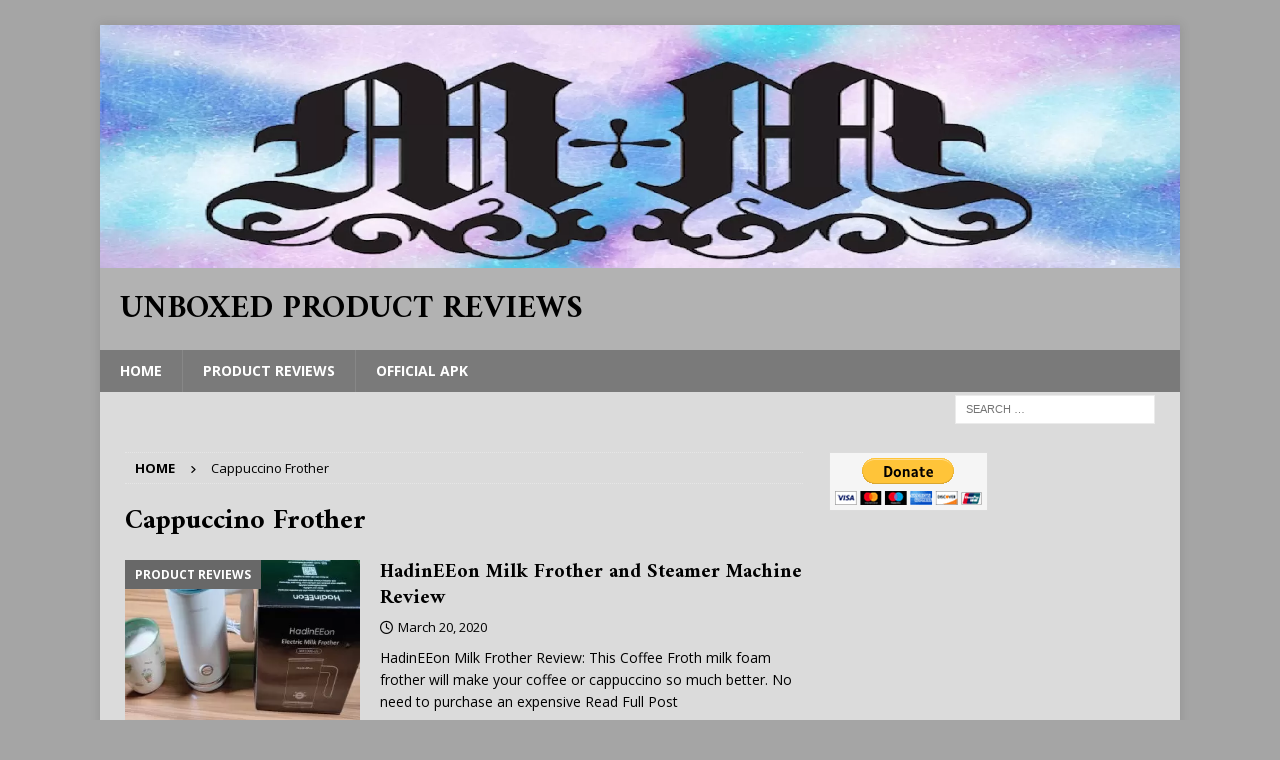

--- FILE ---
content_type: text/html; charset=UTF-8
request_url: https://marisreviewchannel.com/tag/cappuccino-frother/
body_size: 8192
content:
<!DOCTYPE html>
<html class="no-js mh-one-sb" lang="en-US">
<head>
<meta charset="UTF-8">
<meta name="viewport" content="width=device-width, initial-scale=1.0">
<link rel="profile" href="https://gmpg.org/xfn/11" />
<title>Cappuccino Frother &#x2d; Maris Review Channel</title>

<!-- The SEO Framework by Sybre Waaijer -->
<meta name="robots" content="noindex,max-snippet:-1,max-image-preview:standard,max-video-preview:-1" />
<meta property="og:type" content="website" />
<meta property="og:locale" content="en_US" />
<meta property="og:site_name" content="Maris Review Channel" />
<meta property="og:title" content="Cappuccino Frother" />
<meta property="og:url" content="https://marisreviewchannel.com/tag/cappuccino-frother/" />
<meta property="og:image" content="https://marisreviewchannel.com/wp-content/uploads/2023/11/maris-review-channel.jpg" />
<meta property="og:image:width" content="1922" />
<meta property="og:image:height" content="541" />
<meta property="og:image:alt" content="Welcome to maris review channel" />
<meta name="twitter:card" content="summary_large_image" />
<meta name="twitter:title" content="Cappuccino Frother" />
<meta name="twitter:image" content="https://marisreviewchannel.com/wp-content/uploads/2023/11/maris-review-channel.jpg" />
<meta name="twitter:image:alt" content="Welcome to maris review channel" />
<script type="application/ld+json">{"@context":"https://schema.org","@graph":[{"@type":"WebSite","@id":"https://marisreviewchannel.com/#/schema/WebSite","url":"https://marisreviewchannel.com/","name":"Maris Review Channel","inLanguage":"en-US","potentialAction":{"@type":"SearchAction","target":{"@type":"EntryPoint","urlTemplate":"https://marisreviewchannel.com/search/{search_term_string}/"},"query-input":"required name=search_term_string"},"publisher":{"@type":"Organization","@id":"https://marisreviewchannel.com/#/schema/Organization","name":"Maris Review Channel","url":"https://marisreviewchannel.com/","logo":{"@type":"ImageObject","url":"https://marisreviewchannel.com/wp-content/uploads/2023/11/Favicon.png","contentUrl":"https://marisreviewchannel.com/wp-content/uploads/2023/11/Favicon.png","width":512,"height":512,"inLanguage":"en-US","caption":"We unbox products and review them. We have all kinds of products including Phones, Tablets, Computers, and many other electrical products","contentSize":"681543"}}},{"@type":"CollectionPage","@id":"https://marisreviewchannel.com/tag/cappuccino-frother/","url":"https://marisreviewchannel.com/tag/cappuccino-frother/","name":"Cappuccino Frother &#x2d; Maris Review Channel","inLanguage":"en-US","isPartOf":{"@id":"https://marisreviewchannel.com/#/schema/WebSite"},"breadcrumb":{"@type":"BreadcrumbList","@id":"https://marisreviewchannel.com/#/schema/BreadcrumbList","itemListElement":[{"@type":"ListItem","position":1,"item":"https://marisreviewchannel.com/","name":"Maris Review Channel"},{"@type":"ListItem","position":2,"name":"Cappuccino Frother"}]}}]}</script>
<!-- / The SEO Framework by Sybre Waaijer | 7.04ms meta | 1.65ms boot -->

<script type="7596302eb459959586cfb495-text/javascript">
var wpo_server_info_css = {"user_agent":"Mozilla\/5.0 (Macintosh; Intel Mac OS X 10_15_7) AppleWebKit\/537.36 (KHTML, like Gecko) Chrome\/131.0.0.0 Safari\/537.36; ClaudeBot\/1.0; +claudebot@anthropic.com)"}
    var wpo_min2c4f22a3=document.createElement("link");wpo_min2c4f22a3.rel="stylesheet",wpo_min2c4f22a3.type="text/css",wpo_min2c4f22a3.media="async",wpo_min2c4f22a3.href="https://marisreviewchannel.com/wp-content/themes/mh-magazine/includes/font-awesome.min.css",wpo_min2c4f22a3.onload=function() {wpo_min2c4f22a3.media="all"},document.getElementsByTagName("head")[0].appendChild(wpo_min2c4f22a3);
</script>
<script type="7596302eb459959586cfb495-text/javascript">
var wpo_server_info_css = {"user_agent":"Mozilla\/5.0 (Macintosh; Intel Mac OS X 10_15_7) AppleWebKit\/537.36 (KHTML, like Gecko) Chrome\/131.0.0.0 Safari\/537.36; ClaudeBot\/1.0; +claudebot@anthropic.com)"}
    var wpo_mina1582ff6=document.createElement("link");wpo_mina1582ff6.rel="stylesheet",wpo_mina1582ff6.type="text/css",wpo_mina1582ff6.media="async",wpo_mina1582ff6.href="https://fonts.googleapis.com/css2?family=Open+Sans:ital,wght@0,300;0,400;0,600;0,700;1,400&family=Amiri:ital,wght@0,300;0,400;0,600;0,700;1,400&display=swap",wpo_mina1582ff6.onload=function() {wpo_mina1582ff6.media="all"},document.getElementsByTagName("head")[0].appendChild(wpo_mina1582ff6);
</script>
<style class="optimize_css_2" type="text/css" media="all">@font-face{font-family:"socicon";src:url(https://marisreviewchannel.com/wp-content/plugins/meks-easy-social-share/assets/css/../fonts/socicon.eot);src:url(https://marisreviewchannel.com/wp-content/plugins/meks-easy-social-share/assets/css/../fonts/socicon.eot#1733063005) format("embedded-opentype"),url(https://marisreviewchannel.com/wp-content/plugins/meks-easy-social-share/assets/css/../fonts/socicon.woff) format("woff"),url(https://marisreviewchannel.com/wp-content/plugins/meks-easy-social-share/assets/css/../fonts/socicon.ttf) format("truetype"),url(https://marisreviewchannel.com/wp-content/plugins/meks-easy-social-share/assets/css/../fonts/socicon.svg#socicon) format("svg");font-weight:400;font-style:normal}.meks_ess .socicon-facebook{background:#3e5b98}.meks_ess .socicon-facebook:before{content:"\e028"}.meks_ess .socicon-twitter{background:#222}.meks_ess .socicon-twitter:before{content:"\e959"}.meks_ess .socicon-pinterest{background:#c92619}.meks_ess .socicon-pinterest:before{content:"\e063"}.meks_ess .socicon-reddit{background:#e74a1e}.meks_ess .socicon-reddit:before{content:"\e06c"}.meks_ess .socicon-instagram{background:#000}.meks_ess .socicon-instagram:before{content:"\e044"}.meks_ess .socicon-stumbleupon{background:#e64011}.meks_ess .socicon-stumbleupon:before{content:"\e082"}.meks_ess .socicon-linkedin{background:#3371b7}.meks_ess .socicon-linkedin:before{content:"\e04c"}.meks_ess .socicon-googleplus{background:#dd4b39}.meks_ess .socicon-googleplus:before{content:"\e038"}.meks_ess .socicon-whatsapp{background:#20B038}.meks_ess .socicon-whatsapp:before{content:"\e099"}.meks_ess .socicon-vkontakte{background:#5a7fa6}.meks_ess .socicon-vkontakte:before{content:"\e095"}.meks_ess .socicon-mail{background:#000}.meks_ess .socicon-mail:before{content:"\e050"}.transparent .socicon-facebook:before,.outline .socicon-facebook:before,.transparent .socicon-facebook span,.outline .socicon-facebook span{color:#3e5b98}.transparent .socicon-twitter:before,.outline .socicon-twitter:before,.transparent .socicon-twitter span,.outline .socicon-twitter span{color:#222}.transparent .socicon-pinterest:before,.outline .socicon-pinterest:before,.transparent .socicon-pinterest span,.outline .socicon-pinterest span{color:#c92619}.transparent .socicon-reddit:before,.outline .socicon-reddit:before,.transparent .socicon-reddit span,.outline .socicon-reddit span{color:#e74a1e}.transparent .socicon-instagram:before,.outline .socicon-instagram:before,.transparent .socicon-instagram span,.outline .socicon-instagram span{color:#000}.transparent .socicon-stumbleupon:before,.outline .socicon-stumbleupon:before,.transparent .socicon-stumbleupon span,.outline .socicon-stumbleupon span{color:#e64011}.transparent .socicon-linkedin:before,.outline .socicon-linkedin:before,.transparent .socicon-linkedin span,.outline .socicon-linkedin span{color:#3371b7}.transparent .socicon-googleplus:before,.outline .socicon-googleplus:before,.transparent .socicon-googleplus span,.outline .socicon-googleplus span{color:#dd4b39}.transparent .socicon-whatsapp:before,.outline .socicon-whatsapp:before,.transparent .socicon-whatsapp span,.outline .socicon-whatsapp span{color:#20B038}.transparent .socicon-vkontakte:before,.outline .socicon-vkontakte:before,.transparent .socicon-vkontakte span,.outline .socicon-vkontakte span{color:#5a7fa6}.transparent .socicon-mail:before,.outline .socicon-mail:before,.transparent .socicon-mail span,.outline .socicon-mail span{color:#000}body .outline .meks_ess-item.socicon-facebook,body .outline .meks_ess-item.socicon-facebook:hover{border-color:#3e5b98}body .outline .meks_ess-item.socicon-twitter,body .outline .meks_ess-item.socicon-twitter:hover{border-color:#222}body .outline .meks_ess-item.socicon-pinterest,body .outline .meks_ess-item.socicon-pinterest:hover{border-color:#c92619}body .outline .meks_ess-item.socicon-reddit,body .outline .meks_ess-item.socicon-reddit:hover{border-color:#e74a1e}body .outline .meks_ess-item.socicon-instagram,body .outline .meks_ess-item.socicon-instagram:hover{border-color:#000}body .outline .meks_ess-item.socicon-stumbleupon,body .outline .meks_ess-item.socicon-stumbleupon:hover{border-color:#e64011}body .outline .meks_ess-item.socicon-linkedin,body .outline .meks_ess-item.socicon-linkedin:hover{border-color:#3371b7}body .outline .meks_ess-item.socicon-googleplus,body .outline .meks_ess-item.socicon-googleplus:hover{border-color:#dd4b39}body .outline .meks_ess-item.socicon-whatsapp,body .outline .meks_ess-item.socicon-whatsapp:hover{border-color:#20B038}body .outline .meks_ess-item.socicon-vkontakte,body .outline .meks_ess-item.socicon-vkontakte:hover{border-color:#5a7fa6}body .outline .meks_ess-item.socicon-mail,body .outline .meks_ess-item.socicon-mail:hover{border-color:#000}.meks_ess{display:-webkit-box;display:-webkit-flex;display:-ms-flexbox;display:flex;flex-wrap:wrap;text-align:center;padding:0;margin:0 0 20px 0;-webkit-box-pack:justify;-webkit-justify-content:space-between;-ms-flex-pack:justify;justify-content:space-between;position:relative;top:-5px}body .meks_ess .meks_ess-item{font-style:normal;text-decoration:none!important;font-family:inherit;color:#FFF;font-size:16px;-webkit-transition:all .15s ease-in-out;-o-transition:all .15s ease-in-out;transition:all .15s ease-in-out;-webkit-box-flex:1;-webkit-flex:1;-ms-flex:1;flex:1;max-width:100%;min-width:40px;height:40px;line-height:40px;margin-right:5px;margin-top:5px!important;box-shadow:none!important;border:0}.meks_ess .meks_ess-item:before{font-family:"socicon"!important;font-style:normal!important;font-size:14px;font-weight:normal!important;font-variant:normal!important;text-transform:none!important;-webkit-font-smoothing:antialiased;-moz-osx-font-smoothing:grayscale;display:inline-block;font-size:inherit;text-rendering:auto}body .meks_ess .meks_ess-item:hover{color:#fff;cursor:pointer;text-decoration:none;background-image:-moz-linear-gradient(left,rgb(0 0 0 / .1) 0,rgb(0 0 0 / .1) 100%)!important;background-image:-webkit-gradient(linear,left top,right top,color-stop(0,rgb(0 0 0 / .1)),color-stop(100%,rgb(0 0 0 / .1)))!important;background-image:-webkit-linear-gradient(left,rgb(0 0 0 / .1) 0,rgb(0 0 0 / .1) 100%)!important;background-image:-o-linear-gradient(left,rgb(0 0 0 / .1) 0,rgb(0 0 0 / .1) 100%)!important;background-image:-ms-linear-gradient(left,rgb(0 0 0 / .1) 0,rgb(0 0 0 / .1) 100%)!important;background-image:linear-gradient(to right,rgb(0 0 0 / .1) 0,rgb(0 0 0 / .1) 100%)!important}body .meks_ess .meks_ess-item:focus{color:#fff;text-decoration:none;outline:none}.meks_ess .meks_ess-item span{font-family:inherit;position:relative;top:-1px;margin-left:8px}.meks_ess.no-labels span{display:none}.meks_ess.transparent .meks_ess-item{font-size:1em}.meks_ess.outline .meks_ess-item{border:1px solid #fff0;background:transparent!important}.meks_ess.outline .meks_ess-item:hover{border:1px solid}.meks_ess.transparent .meks_ess-item{border-radius:0;background:transparent!important}.meks_ess.transparent .meks_ess-item:hover{background:transparent!important}.meks_ess.rectangle.no-labels .meks_ess-item{border-radius:0;min-width:100px}.meks_ess.rounded.no-labels .meks_ess-item{border-radius:20px;min-width:100px}.meks_ess.circle,.meks_ess.square,.meks_ess.transparent{-webkit-box-pack:start;-ms-flex-pack:start;-webkit-justify-content:flex-start;justify-content:flex-start}.meks_ess.circle .meks_ess-item,.meks_ess.square .meks_ess-item,.meks_ess.transparent .meks_ess-item{width:40px;border-radius:50%;-webkit-box-flex:none;-webkit-flex:none;-ms-flex:none;flex:none}.meks_ess.square .meks_ess-item{border-radius:0}.meks_ess.transparent.outline .meks_ess-item{border:0}.meks_ess.rectangle .meks_ess-item{border-radius:0;min-width:140px}.meks_ess.rounded .meks_ess-item{border-radius:20px;min-width:140px}.meks_ess.transparent .meks_ess-item{min-width:auto;width:auto;margin-right:25px;border-radius:0}.meks_ess.transparent .socicon-facebook{margin-left:-3px}</style>
<link rel='stylesheet' id='__EPYT__style-css' href='https://marisreviewchannel.com/wp-content/plugins/youtube-embed-plus/styles/ytprefs.min.css' type='text/css' media='all' />
<style id='__EPYT__style-inline-css' type='text/css'>

                .epyt-gallery-thumb {
                        width: 33.333%;
                }
                
</style>
<link rel='stylesheet' id='wpo_min-header-0-css' href='https://marisreviewchannel.com/wp-content/cache/wpo-minify/1733063005/assets/wpo-minify-header-c0250eff.min.css' type='text/css' media='all' />
<script type="7596302eb459959586cfb495-text/javascript" src="https://marisreviewchannel.com/wp-includes/js/jquery/jquery.min.js" id="jquery-core-js"></script>
<script type="7596302eb459959586cfb495-text/javascript" id="wpo_min-header-0-js-extra">
/* <![CDATA[ */
var mh_magazine = {"text":{"toggle_menu":"Toggle Menu"}};
var _EPYT_ = {"ajaxurl":"https:\/\/marisreviewchannel.com\/wp-admin\/admin-ajax.php","security":"e5cd4f2e67","gallery_scrolloffset":"20","eppathtoscripts":"https:\/\/marisreviewchannel.com\/wp-content\/plugins\/youtube-embed-plus\/scripts\/","eppath":"https:\/\/marisreviewchannel.com\/wp-content\/plugins\/youtube-embed-plus\/","epresponsiveselector":"[\"iframe.__youtube_prefs__\",\"iframe[src*='youtube.com']\",\"iframe[src*='youtube-nocookie.com']\",\"iframe[data-ep-src*='youtube.com']\",\"iframe[data-ep-src*='youtube-nocookie.com']\",\"iframe[data-ep-gallerysrc*='youtube.com']\"]","epdovol":"1","version":"14.2.1.2","evselector":"iframe.__youtube_prefs__[src], iframe[src*=\"youtube.com\/embed\/\"], iframe[src*=\"youtube-nocookie.com\/embed\/\"]","ajax_compat":"","maxres_facade":"eager","ytapi_load":"light","pause_others":"","stopMobileBuffer":"1","facade_mode":"","not_live_on_channel":"","vi_active":"","vi_js_posttypes":[]};
/* ]]> */
</script>
<script defer type="7596302eb459959586cfb495-text/javascript" src="https://marisreviewchannel.com/wp-content/cache/wpo-minify/1733063005/assets/wpo-minify-header-2a9811df.min.js" id="wpo_min-header-0-js"></script>
<link rel="https://api.w.org/" href="https://marisreviewchannel.com/wp-json/" /><link rel="alternate" title="JSON" type="application/json" href="https://marisreviewchannel.com/wp-json/wp/v2/tags/9953" /><style type="text/css">
.mh-header { background: #b2b2b2; }
.mh-wrapper, .mh-widget-layout8 .mh-widget-title-inner, #mh-mobile .mh-slider-layout4 .mh-slider-caption { background: #dbdbdb; }
.mh-breadcrumb, .entry-header .entry-meta, .mh-subheading-top, .mh-author-box, .mh-author-box-avatar, .mh-post-nav, .mh-comment-list .comment-body, .mh-comment-list .avatar, .mh-ping-list .mh-ping-item, .mh-ping-list .mh-ping-item:first-child, .mh-loop-description, .mh-loop-ad, .mh-sitemap-list > li, .mh-sitemap-list .children li, .mh-widget-layout7 .mh-widget-title, .mh-custom-posts-item, .mh-posts-large-item, .mh-posts-list-item, #mh-mobile .mh-posts-grid, #mh-mobile .mh-posts-grid-col, #mh-mobile .mh-posts-digest-wrap, #mh-mobile .mh-posts-digest-item, #mh-mobile .mh-posts-focus-item, .mh-category-column-item, .mh-user-item, .widget_archive li, .widget_categories li, .widget_pages li a, .widget_meta li, .widget_nav_menu .menu > li, .widget_rss li, .widget_recent_entries li, .recentcomments, .mh-box, table, td, th, pre { border-color: rgba(255, 255, 255, 0.3); }
#mh-mobile .mh-posts-stacked-overlay-small { border-color: #dbdbdb; }
.mh-navigation li:hover, .mh-navigation ul li:hover > ul, .mh-main-nav-wrap, .mh-main-nav, .mh-social-nav li a:hover, .entry-tags li, .mh-slider-caption, .mh-widget-layout8 .mh-widget-title .mh-footer-widget-title-inner, .mh-widget-col-1 .mh-slider-caption, .mh-widget-col-1 .mh-posts-lineup-caption, .mh-carousel-layout1, .mh-spotlight-widget, .mh-social-widget li a, .mh-author-bio-widget, .mh-footer-widget .mh-tab-comment-excerpt, .mh-nip-item:hover .mh-nip-overlay, .mh-widget .tagcloud a, .mh-footer-widget .tagcloud a, .mh-footer, .mh-copyright-wrap, input[type=submit]:hover, #infinite-handle span:hover { background: #7a7a7a; }
.mh-extra-nav-bg { background: rgba(122, 122, 122, 0.2); }
.mh-slider-caption, .mh-posts-stacked-title, .mh-posts-lineup-caption { background: #7a7a7a; background: rgba(122, 122, 122, 0.8); }
@media screen and (max-width: 900px) { #mh-mobile .mh-slider-caption, #mh-mobile .mh-posts-lineup-caption { background: rgba(122, 122, 122, 1); } }
.slicknav_menu, .slicknav_nav ul, #mh-mobile .mh-footer-widget .mh-posts-stacked-overlay { border-color: #7a7a7a; }
.mh-copyright, .mh-copyright a { color: #fff; }
.mh-widget-layout4 .mh-widget-title { background: #686868; background: rgba(104, 104, 104, 0.6); }
.mh-preheader, .mh-wide-layout .mh-subheader, .mh-ticker-title, .mh-main-nav li:hover, .mh-footer-nav, .slicknav_menu, .slicknav_btn, .slicknav_nav .slicknav_item:hover, .slicknav_nav a:hover, .mh-back-to-top, .mh-subheading, .entry-tags .fa, .entry-tags li:hover, .mh-widget-layout2 .mh-widget-title, .mh-widget-layout4 .mh-widget-title-inner, .mh-widget-layout4 .mh-footer-widget-title, .mh-widget-layout5 .mh-widget-title-inner, .mh-widget-layout6 .mh-widget-title, #mh-mobile .flex-control-paging li a.flex-active, .mh-image-caption, .mh-carousel-layout1 .mh-carousel-caption, .mh-tab-button.active, .mh-tab-button.active:hover, .mh-footer-widget .mh-tab-button.active, .mh-social-widget li:hover a, .mh-footer-widget .mh-social-widget li a, .mh-footer-widget .mh-author-bio-widget, .tagcloud a:hover, .mh-widget .tagcloud a:hover, .mh-footer-widget .tagcloud a:hover, .mh-posts-stacked-item .mh-meta, .page-numbers:hover, .mh-loop-pagination .current, .mh-comments-pagination .current, .pagelink, a:hover .pagelink, input[type=submit], #infinite-handle span { background: #686868; }
.mh-main-nav-wrap .slicknav_nav ul, blockquote, .mh-widget-layout1 .mh-widget-title, .mh-widget-layout3 .mh-widget-title, .mh-widget-layout5 .mh-widget-title, .mh-widget-layout8 .mh-widget-title:after, #mh-mobile .mh-slider-caption, .mh-carousel-layout1, .mh-spotlight-widget, .mh-author-bio-widget, .mh-author-bio-title, .mh-author-bio-image-frame, .mh-video-widget, .mh-tab-buttons, textarea:hover, input[type=text]:hover, input[type=email]:hover, input[type=tel]:hover, input[type=url]:hover { border-color: #686868; }
.mh-header-tagline, .mh-dropcap, .mh-carousel-layout1 .flex-direction-nav a, .mh-carousel-layout2 .mh-carousel-caption, .mh-posts-digest-small-category, .mh-posts-lineup-more, .bypostauthor .fn:after, .mh-comment-list .comment-reply-link:before, #respond #cancel-comment-reply-link:before { color: #686868; }
.mh-subheader, .page-numbers, a .pagelink, .mh-widget-layout3 .mh-widget-title, .mh-widget .search-form, .mh-tab-button, .mh-tab-content, .mh-nip-widget, .mh-magazine-facebook-page-widget, .mh-social-widget, .mh-posts-horizontal-widget, .mh-ad-spot, .mh-info-spot { background: #dbdbdb; }
.mh-tab-post-item { border-color: rgba(255, 255, 255, 0.3); }
.mh-tab-comment-excerpt { background: rgba(255, 255, 255, 0.6); }
.mh-meta, .mh-meta a, .mh-breadcrumb, .mh-breadcrumb a, .mh-comment-list .comment-meta, .mh-comment-list .comment-meta a, .mh-comment-list .comment-reply-link, .mh-user-data, .widget_rss .rss-date, .widget_rss cite { color: #000000; }
.entry-content a { color: #e50300; }
a:hover, .entry-content a:hover, #respond a:hover, #respond #cancel-comment-reply-link:hover, #respond .logged-in-as a:hover, .mh-comment-list .comment-meta a:hover, .mh-ping-list .mh-ping-item a:hover, .mh-meta a:hover, .mh-breadcrumb a:hover, .mh-tabbed-widget a:hover { color: #00a7d1; }
</style>
<!--[if lt IE 9]>
<script src="https://marisreviewchannel.com/wp-content/themes/mh-magazine/js/css3-mediaqueries.js"></script>
<![endif]-->
<style type="text/css">
.entry-content { font-size: 16px; font-size: 1rem; }
h1, h2, h3, h4, h5, h6, .mh-custom-posts-small-title { font-family: "Amiri", serif; }
</style>
<style type="text/css" id="custom-background-css">
body.custom-background { background-color: #a5a5a5; }
</style>
	<link rel="icon" href="https://marisreviewchannel.com/wp-content/uploads/2023/11/cropped-Favicon-32x32.png" sizes="32x32" />
<link rel="icon" href="https://marisreviewchannel.com/wp-content/uploads/2023/11/cropped-Favicon-192x192.png" sizes="192x192" />
<link rel="apple-touch-icon" href="https://marisreviewchannel.com/wp-content/uploads/2023/11/cropped-Favicon-180x180.png" />
<meta name="msapplication-TileImage" content="https://marisreviewchannel.com/wp-content/uploads/2023/11/cropped-Favicon-270x270.png" />
<script data-cfasync="false" nonce="ddfb8543-44e6-4263-af19-0ad2107ae7dd">try{(function(w,d){!function(j,k,l,m){if(j.zaraz)console.error("zaraz is loaded twice");else{j[l]=j[l]||{};j[l].executed=[];j.zaraz={deferred:[],listeners:[]};j.zaraz._v="5874";j.zaraz._n="ddfb8543-44e6-4263-af19-0ad2107ae7dd";j.zaraz.q=[];j.zaraz._f=function(n){return async function(){var o=Array.prototype.slice.call(arguments);j.zaraz.q.push({m:n,a:o})}};for(const p of["track","set","debug"])j.zaraz[p]=j.zaraz._f(p);j.zaraz.init=()=>{var q=k.getElementsByTagName(m)[0],r=k.createElement(m),s=k.getElementsByTagName("title")[0];s&&(j[l].t=k.getElementsByTagName("title")[0].text);j[l].x=Math.random();j[l].w=j.screen.width;j[l].h=j.screen.height;j[l].j=j.innerHeight;j[l].e=j.innerWidth;j[l].l=j.location.href;j[l].r=k.referrer;j[l].k=j.screen.colorDepth;j[l].n=k.characterSet;j[l].o=(new Date).getTimezoneOffset();if(j.dataLayer)for(const t of Object.entries(Object.entries(dataLayer).reduce((u,v)=>({...u[1],...v[1]}),{})))zaraz.set(t[0],t[1],{scope:"page"});j[l].q=[];for(;j.zaraz.q.length;){const w=j.zaraz.q.shift();j[l].q.push(w)}r.defer=!0;for(const x of[localStorage,sessionStorage])Object.keys(x||{}).filter(z=>z.startsWith("_zaraz_")).forEach(y=>{try{j[l]["z_"+y.slice(7)]=JSON.parse(x.getItem(y))}catch{j[l]["z_"+y.slice(7)]=x.getItem(y)}});r.referrerPolicy="origin";r.src="/cdn-cgi/zaraz/s.js?z="+btoa(encodeURIComponent(JSON.stringify(j[l])));q.parentNode.insertBefore(r,q)};["complete","interactive"].includes(k.readyState)?zaraz.init():j.addEventListener("DOMContentLoaded",zaraz.init)}}(w,d,"zarazData","script");window.zaraz._p=async d$=>new Promise(ea=>{if(d$){d$.e&&d$.e.forEach(eb=>{try{const ec=d.querySelector("script[nonce]"),ed=ec?.nonce||ec?.getAttribute("nonce"),ee=d.createElement("script");ed&&(ee.nonce=ed);ee.innerHTML=eb;ee.onload=()=>{d.head.removeChild(ee)};d.head.appendChild(ee)}catch(ef){console.error(`Error executing script: ${eb}\n`,ef)}});Promise.allSettled((d$.f||[]).map(eg=>fetch(eg[0],eg[1])))}ea()});zaraz._p({"e":["(function(w,d){})(window,document)"]});})(window,document)}catch(e){throw fetch("/cdn-cgi/zaraz/t"),e;};</script></head>
<body data-rsssl=1 id="mh-mobile" class="archive tag tag-cappuccino-frother tag-9953 custom-background mh-boxed-layout mh-right-sb mh-loop-layout1 mh-widget-layout8" itemscope="itemscope" itemtype="https://schema.org/WebPage">
<div class="mh-container mh-container-outer">
<div class="mh-header-nav-mobile clearfix"></div>
	<div class="mh-preheader">
    	<div class="mh-container mh-container-inner mh-row clearfix">
							<div class="mh-header-bar-content mh-header-bar-top-left mh-col-2-3 clearfix">
									</div>
								</div>
	</div>
<header class="mh-header" itemscope="itemscope" itemtype="https://schema.org/WPHeader">
	<div class="mh-container mh-container-inner clearfix">
		<div class="mh-custom-header clearfix">
<a class="mh-header-image-link" href="https://marisreviewchannel.com/" title="unboxed product reviews" rel="home">
<img class="mh-header-image" src="https://marisreviewchannel.com/wp-content/uploads/2023/11/marisreviewchannel.jpg" height="431" width="1915" alt="unboxed product reviews" />
</a>
<div class="mh-header-columns mh-row clearfix">
<div class="mh-col-1-1 mh-site-identity">
<div class="mh-site-logo" role="banner" itemscope="itemscope" itemtype="https://schema.org/Brand">
<div class="mh-header-text">
<a class="mh-header-text-link" href="https://marisreviewchannel.com/" title="unboxed product reviews" rel="home">
<h2 class="mh-header-title">unboxed product reviews</h2>
</a>
</div>
</div>
</div>
</div>
</div>
	</div>
	<div class="mh-main-nav-wrap">
		<nav class="mh-navigation mh-main-nav mh-container mh-container-inner clearfix" itemscope="itemscope" itemtype="https://schema.org/SiteNavigationElement">
			<div class="menu-top-menu-container"><ul id="menu-top-menu" class="menu"><li id="menu-item-3660" class="menu-item menu-item-type-custom menu-item-object-custom menu-item-home menu-item-3660"><a href="https://marisreviewchannel.com/">Home</a></li>
<li id="menu-item-15170" class="menu-item menu-item-type-taxonomy menu-item-object-category menu-item-15170"><a href="https://marisreviewchannel.com/category/reviews/">Product Reviews</a></li>
<li id="menu-item-11282" class="menu-item menu-item-type-custom menu-item-object-custom menu-item-11282"><a href="https://marisreviewchannel.com/maris-official-apk/official-android-apk/">Official APK</a></li>
</ul></div>		</nav>
	</div>
	</header>
	<div class="mh-subheader">
		<div class="mh-container mh-container-inner mh-row clearfix">
										<div class="mh-header-bar-content mh-header-bar-bottom-right mh-col-1-3 clearfix">
											<aside class="mh-header-search mh-header-search-bottom">
							<form role="search" method="get" class="search-form" action="https://marisreviewchannel.com/">
				<label>
					<span class="screen-reader-text">Search for:</span>
					<input type="search" class="search-field" placeholder="Search &hellip;" value="" name="s" />
				</label>
				<input type="submit" class="search-submit" value="Search" />
			</form>						</aside>
									</div>
					</div>
	</div>
<div class="mh-wrapper clearfix">
	<div class="mh-main clearfix">
		<div id="main-content" class="mh-loop mh-content" role="main"><nav class="mh-breadcrumb" itemscope itemtype="https://schema.org/BreadcrumbList"><span itemprop="itemListElement" itemscope itemtype="https://schema.org/ListItem"><a href="https://marisreviewchannel.com" title="Home" itemprop="item"><span itemprop="name">Home</span></a><meta itemprop="position" content="1" /></span><span class="mh-breadcrumb-delimiter"><i class="fa fa-angle-right"></i></span>Cappuccino Frother</nav>
				<header class="page-header"><h1 class="page-title">Cappuccino Frother</h1>				</header><article class="mh-posts-list-item clearfix post-7939 post type-post status-publish format-standard has-post-thumbnail hentry category-reviews tag-cappuccino-frother tag-electric-milk-frother tag-hadineeon tag-hadineeon-milk-frother-review tag-maris-review-channel tag-milk-foam-machine tag-milk-frother tag-milk-frother-review">
	<figure class="mh-posts-list-thumb">
		<a class="mh-thumb-icon mh-thumb-icon-small-mobile" href="https://marisreviewchannel.com/hadineeon-milk-frother-review/" title="Product Reviews"><img width="326" height="245" src="https://marisreviewchannel.com/wp-content/uploads/2020/03/HadinEEon-Milk-Frother-326x245.jpg" class="attachment-mh-magazine-medium size-mh-magazine-medium wp-post-image" alt="" decoding="async" fetchpriority="high" srcset="https://marisreviewchannel.com/wp-content/uploads/2020/03/HadinEEon-Milk-Frother-326x245.jpg 326w, https://marisreviewchannel.com/wp-content/uploads/2020/03/HadinEEon-Milk-Frother-678x509.jpg 678w, https://marisreviewchannel.com/wp-content/uploads/2020/03/HadinEEon-Milk-Frother-80x60.jpg 80w" sizes="(max-width: 326px) 100vw, 326px" />		</a>
					<div class="mh-image-caption mh-posts-list-caption">
				Product Reviews			</div>
			</figure>
	<div class="mh-posts-list-content clearfix">
		<header class="mh-posts-list-header">
			<h3 class="entry-title mh-posts-list-title">
				<a href="https://marisreviewchannel.com/hadineeon-milk-frother-review/" title="HadinEEon Milk Frother and Steamer Machine Review" rel="bookmark">
					HadinEEon Milk Frother and Steamer Machine Review				</a>
			</h3>
			<div class="mh-meta entry-meta">
<span class="entry-meta-date updated"><i class="far fa-clock"></i><a href="https://marisreviewchannel.com/2020/03/">March 20, 2020</a></span>
</div>
		</header>
		<div class="mh-posts-list-excerpt clearfix">
			<div class="mh-excerpt"><p>HadinEEon Milk Frother Review: This Coffee Froth milk foam frother will make your coffee or cappuccino so much better. No need to purchase an expensive <a class="mh-excerpt-more" href="https://marisreviewchannel.com/hadineeon-milk-frother-review/" title="HadinEEon Milk Frother and Steamer Machine Review">Read Full Post</a></p>
</div>		</div>
	</div>
</article>		</div>
			<aside class="mh-widget-col-1 mh-sidebar" itemscope="itemscope" itemtype="https://schema.org/WPSideBar"><div id="custom_html-92" class="widget_text mh-widget widget_custom_html"><div class="textwidget custom-html-widget"><form action="https://www.paypal.com/donate" method="post" target="_top">
<input type="hidden" name="hosted_button_id" value="KKUF59UVT9562" />
<input type="image" src="https://www.paypalobjects.com/en_US/i/btn/btn_donateCC_LG.gif" border="0" name="submit" title="PayPal - The safer, easier way to pay online!" alt="Donate with PayPal button" />
<img alt="" border="0" src="https://www.paypal.com/en_US/i/scr/pixel.gif" width="1" height="1" />
</form></div></div><div id="custom_html-95" class="widget_text mh-widget widget_custom_html"><div class="textwidget custom-html-widget"><script async src="https://pagead2.googlesyndication.com/pagead/js/adsbygoogle.js?client=ca-pub-5714944998359168" crossorigin="anonymous" type="7596302eb459959586cfb495-text/javascript"></script>
<!-- Sidebar Ads -->
<ins class="adsbygoogle"
     style="display:block"
     data-ad-client="ca-pub-5714944998359168"
     data-ad-slot="1635830198"
     data-ad-format="auto"
     data-full-width-responsive="true"></ins>
<script type="7596302eb459959586cfb495-text/javascript">
     (adsbygoogle = window.adsbygoogle || []).push({});
</script></div></div>	</aside>	</div>
	</div>
<div class="mh-copyright-wrap">
	<div class="mh-container mh-container-inner clearfix">
		<p class="mh-copyright">
			Copyright © 2024 Maris Review Channel		</p>
	</div>
</div>
</div><!-- .mh-container-outer -->

<script defer type="7596302eb459959586cfb495-text/javascript" src="https://marisreviewchannel.com/wp-content/cache/wpo-minify/1733063005/assets/wpo-minify-footer-f17d10b6.min.js" id="wpo_min-footer-0-js"></script>

		<script src="/cdn-cgi/scripts/7d0fa10a/cloudflare-static/rocket-loader.min.js" data-cf-settings="7596302eb459959586cfb495-|49" defer></script><script defer src="https://static.cloudflareinsights.com/beacon.min.js/vcd15cbe7772f49c399c6a5babf22c1241717689176015" integrity="sha512-ZpsOmlRQV6y907TI0dKBHq9Md29nnaEIPlkf84rnaERnq6zvWvPUqr2ft8M1aS28oN72PdrCzSjY4U6VaAw1EQ==" data-cf-beacon='{"version":"2024.11.0","token":"994f879e685e49de95284a8c9890029b","r":1,"server_timing":{"name":{"cfCacheStatus":true,"cfEdge":true,"cfExtPri":true,"cfL4":true,"cfOrigin":true,"cfSpeedBrain":true},"location_startswith":null}}' crossorigin="anonymous"></script>
</body>
</html>

<!-- Page cached by LiteSpeed Cache 6.5.4 on 2026-01-18 15:54:16 -->

--- FILE ---
content_type: text/html; charset=utf-8
request_url: https://www.google.com/recaptcha/api2/aframe
body_size: 267
content:
<!DOCTYPE HTML><html><head><meta http-equiv="content-type" content="text/html; charset=UTF-8"></head><body><script nonce="Htgkk00HcmXHtSUjmqkwYw">/** Anti-fraud and anti-abuse applications only. See google.com/recaptcha */ try{var clients={'sodar':'https://pagead2.googlesyndication.com/pagead/sodar?'};window.addEventListener("message",function(a){try{if(a.source===window.parent){var b=JSON.parse(a.data);var c=clients[b['id']];if(c){var d=document.createElement('img');d.src=c+b['params']+'&rc='+(localStorage.getItem("rc::a")?sessionStorage.getItem("rc::b"):"");window.document.body.appendChild(d);sessionStorage.setItem("rc::e",parseInt(sessionStorage.getItem("rc::e")||0)+1);localStorage.setItem("rc::h",'1768751658849');}}}catch(b){}});window.parent.postMessage("_grecaptcha_ready", "*");}catch(b){}</script></body></html>